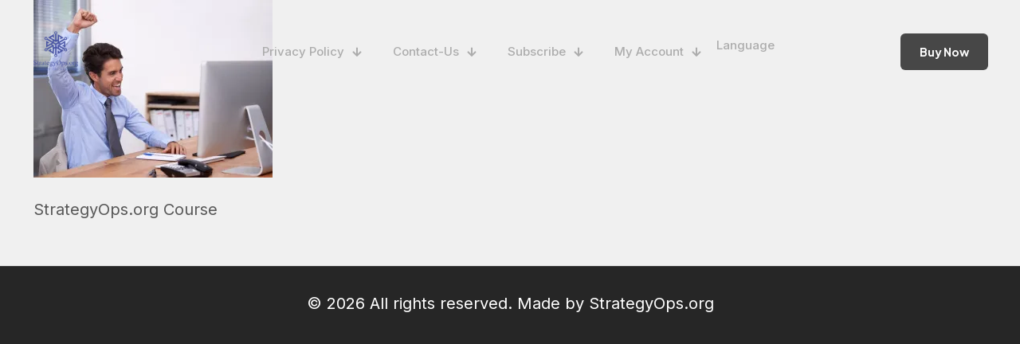

--- FILE ---
content_type: text/css
request_url: https://strategyops.org/wp-content/plugins/formaloo-form-builder/inc/blocks/formaloo-block/style.css?ver=1713244628
body_size: -262
content:
.formaloo-guten-div {
	margin: 0 0 10px 0!important;
	padding: 0!important;
	position: relative!important;
	word-wrap: break-word!important;
	color: #191e23!important;
	font-size: 24px!important;
	line-height: 140%!important;
	box-shadow: none!important;
	letter-spacing: 0.05em!important;
	font-weight: 100!important;
	text-decoration: none!important;
	text-transform: none!important;
	background: #FFF5F2!important;
	padding: 25px !important;
}
.formaloo-guten-div a {
	margin-top: 20px!important;
	color: #191e23!important;
  background: #191e23!important;
  border-color: #191e23!important;
}
.formaloo-guten-div p {
	font-size: small!important;
	color: #191e23;
	margin: 0!important;
}
.formaloo-guten-div .formaloo-back-err {
	border: 1px dotted crimson;
	padding: 0 20px;
	width: fit-content;
}
.formaloo-guten-div .formaloo-back-success {
	border: 1px dotted green;
  padding: 0 20px;
  width: fit-content;
}
.formaloo-guten-div .formaloo-back-info {
	border: 1px dotted #191e23;
  padding: 0 20px;
  width: fit-content;
}
